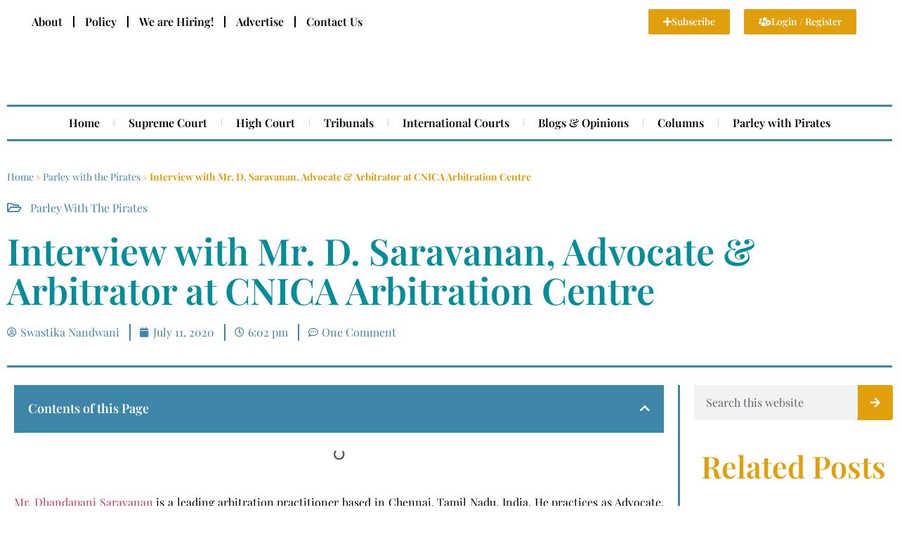

--- FILE ---
content_type: text/html; charset=UTF-8
request_url: https://libertatem.in/parley-with-the-pirates/interview-with-mr-d-saravanan-advocate-arbitrator-at-cnica-arbitration-centre/
body_size: 26931
content:
<!DOCTYPE html><html lang="en-US"><head><script data-no-optimize="1">var litespeed_docref=sessionStorage.getItem("litespeed_docref");litespeed_docref&&(Object.defineProperty(document,"referrer",{get:function(){return litespeed_docref}}),sessionStorage.removeItem("litespeed_docref"));</script> <meta charset="UTF-8" /><meta name="viewport" content="width=device-width, initial-scale=1" /><link rel="profile" href="http://gmpg.org/xfn/11" /><link rel="pingback" href="https://libertatem.in/xmlrpc.php" /> <script data-cfasync="false" data-no-defer="1" data-no-minify="1" data-no-optimize="1">var ewww_webp_supported=!1;function check_webp_feature(A,e){var w;e=void 0!==e?e:function(){},ewww_webp_supported?e(ewww_webp_supported):((w=new Image).onload=function(){ewww_webp_supported=0<w.width&&0<w.height,e&&e(ewww_webp_supported)},w.onerror=function(){e&&e(!1)},w.src="data:image/webp;base64,"+{alpha:"UklGRkoAAABXRUJQVlA4WAoAAAAQAAAAAAAAAAAAQUxQSAwAAAARBxAR/Q9ERP8DAABWUDggGAAAABQBAJ0BKgEAAQAAAP4AAA3AAP7mtQAAAA=="}[A])}check_webp_feature("alpha");</script><script data-cfasync="false" data-no-defer="1" data-no-minify="1" data-no-optimize="1">var Arrive=function(c,w){"use strict";if(c.MutationObserver&&"undefined"!=typeof HTMLElement){var r,a=0,u=(r=HTMLElement.prototype.matches||HTMLElement.prototype.webkitMatchesSelector||HTMLElement.prototype.mozMatchesSelector||HTMLElement.prototype.msMatchesSelector,{matchesSelector:function(e,t){return e instanceof HTMLElement&&r.call(e,t)},addMethod:function(e,t,r){var a=e[t];e[t]=function(){return r.length==arguments.length?r.apply(this,arguments):"function"==typeof a?a.apply(this,arguments):void 0}},callCallbacks:function(e,t){t&&t.options.onceOnly&&1==t.firedElems.length&&(e=[e[0]]);for(var r,a=0;r=e[a];a++)r&&r.callback&&r.callback.call(r.elem,r.elem);t&&t.options.onceOnly&&1==t.firedElems.length&&t.me.unbindEventWithSelectorAndCallback.call(t.target,t.selector,t.callback)},checkChildNodesRecursively:function(e,t,r,a){for(var i,n=0;i=e[n];n++)r(i,t,a)&&a.push({callback:t.callback,elem:i}),0<i.childNodes.length&&u.checkChildNodesRecursively(i.childNodes,t,r,a)},mergeArrays:function(e,t){var r,a={};for(r in e)e.hasOwnProperty(r)&&(a[r]=e[r]);for(r in t)t.hasOwnProperty(r)&&(a[r]=t[r]);return a},toElementsArray:function(e){return e=void 0!==e&&("number"!=typeof e.length||e===c)?[e]:e}}),e=(l.prototype.addEvent=function(e,t,r,a){a={target:e,selector:t,options:r,callback:a,firedElems:[]};return this._beforeAdding&&this._beforeAdding(a),this._eventsBucket.push(a),a},l.prototype.removeEvent=function(e){for(var t,r=this._eventsBucket.length-1;t=this._eventsBucket[r];r--)e(t)&&(this._beforeRemoving&&this._beforeRemoving(t),(t=this._eventsBucket.splice(r,1))&&t.length&&(t[0].callback=null))},l.prototype.beforeAdding=function(e){this._beforeAdding=e},l.prototype.beforeRemoving=function(e){this._beforeRemoving=e},l),t=function(i,n){var o=new e,l=this,s={fireOnAttributesModification:!1};return o.beforeAdding(function(t){var e=t.target;e!==c.document&&e!==c||(e=document.getElementsByTagName("html")[0]);var r=new MutationObserver(function(e){n.call(this,e,t)}),a=i(t.options);r.observe(e,a),t.observer=r,t.me=l}),o.beforeRemoving(function(e){e.observer.disconnect()}),this.bindEvent=function(e,t,r){t=u.mergeArrays(s,t);for(var a=u.toElementsArray(this),i=0;i<a.length;i++)o.addEvent(a[i],e,t,r)},this.unbindEvent=function(){var r=u.toElementsArray(this);o.removeEvent(function(e){for(var t=0;t<r.length;t++)if(this===w||e.target===r[t])return!0;return!1})},this.unbindEventWithSelectorOrCallback=function(r){var a=u.toElementsArray(this),i=r,e="function"==typeof r?function(e){for(var t=0;t<a.length;t++)if((this===w||e.target===a[t])&&e.callback===i)return!0;return!1}:function(e){for(var t=0;t<a.length;t++)if((this===w||e.target===a[t])&&e.selector===r)return!0;return!1};o.removeEvent(e)},this.unbindEventWithSelectorAndCallback=function(r,a){var i=u.toElementsArray(this);o.removeEvent(function(e){for(var t=0;t<i.length;t++)if((this===w||e.target===i[t])&&e.selector===r&&e.callback===a)return!0;return!1})},this},i=new function(){var s={fireOnAttributesModification:!1,onceOnly:!1,existing:!1};function n(e,t,r){return!(!u.matchesSelector(e,t.selector)||(e._id===w&&(e._id=a++),-1!=t.firedElems.indexOf(e._id)))&&(t.firedElems.push(e._id),!0)}var c=(i=new t(function(e){var t={attributes:!1,childList:!0,subtree:!0};return e.fireOnAttributesModification&&(t.attributes=!0),t},function(e,i){e.forEach(function(e){var t=e.addedNodes,r=e.target,a=[];null!==t&&0<t.length?u.checkChildNodesRecursively(t,i,n,a):"attributes"===e.type&&n(r,i)&&a.push({callback:i.callback,elem:r}),u.callCallbacks(a,i)})})).bindEvent;return i.bindEvent=function(e,t,r){t=void 0===r?(r=t,s):u.mergeArrays(s,t);var a=u.toElementsArray(this);if(t.existing){for(var i=[],n=0;n<a.length;n++)for(var o=a[n].querySelectorAll(e),l=0;l<o.length;l++)i.push({callback:r,elem:o[l]});if(t.onceOnly&&i.length)return r.call(i[0].elem,i[0].elem);setTimeout(u.callCallbacks,1,i)}c.call(this,e,t,r)},i},o=new function(){var a={};function i(e,t){return u.matchesSelector(e,t.selector)}var n=(o=new t(function(){return{childList:!0,subtree:!0}},function(e,r){e.forEach(function(e){var t=e.removedNodes,e=[];null!==t&&0<t.length&&u.checkChildNodesRecursively(t,r,i,e),u.callCallbacks(e,r)})})).bindEvent;return o.bindEvent=function(e,t,r){t=void 0===r?(r=t,a):u.mergeArrays(a,t),n.call(this,e,t,r)},o};d(HTMLElement.prototype),d(NodeList.prototype),d(HTMLCollection.prototype),d(HTMLDocument.prototype),d(Window.prototype);var n={};return s(i,n,"unbindAllArrive"),s(o,n,"unbindAllLeave"),n}function l(){this._eventsBucket=[],this._beforeAdding=null,this._beforeRemoving=null}function s(e,t,r){u.addMethod(t,r,e.unbindEvent),u.addMethod(t,r,e.unbindEventWithSelectorOrCallback),u.addMethod(t,r,e.unbindEventWithSelectorAndCallback)}function d(e){e.arrive=i.bindEvent,s(i,e,"unbindArrive"),e.leave=o.bindEvent,s(o,e,"unbindLeave")}}(window,void 0),ewww_webp_supported=!1;function check_webp_feature(e,t){var r;ewww_webp_supported?t(ewww_webp_supported):((r=new Image).onload=function(){ewww_webp_supported=0<r.width&&0<r.height,t(ewww_webp_supported)},r.onerror=function(){t(!1)},r.src="data:image/webp;base64,"+{alpha:"UklGRkoAAABXRUJQVlA4WAoAAAAQAAAAAAAAAAAAQUxQSAwAAAARBxAR/Q9ERP8DAABWUDggGAAAABQBAJ0BKgEAAQAAAP4AAA3AAP7mtQAAAA==",animation:"UklGRlIAAABXRUJQVlA4WAoAAAASAAAAAAAAAAAAQU5JTQYAAAD/////AABBTk1GJgAAAAAAAAAAAAAAAAAAAGQAAABWUDhMDQAAAC8AAAAQBxAREYiI/gcA"}[e])}function ewwwLoadImages(e){if(e){for(var t=document.querySelectorAll(".batch-image img, .image-wrapper a, .ngg-pro-masonry-item a, .ngg-galleria-offscreen-seo-wrapper a"),r=0,a=t.length;r<a;r++)ewwwAttr(t[r],"data-src",t[r].getAttribute("data-webp")),ewwwAttr(t[r],"data-thumbnail",t[r].getAttribute("data-webp-thumbnail"));for(var i=document.querySelectorAll("div.woocommerce-product-gallery__image"),r=0,a=i.length;r<a;r++)ewwwAttr(i[r],"data-thumb",i[r].getAttribute("data-webp-thumb"))}for(var n=document.querySelectorAll("video"),r=0,a=n.length;r<a;r++)ewwwAttr(n[r],"poster",e?n[r].getAttribute("data-poster-webp"):n[r].getAttribute("data-poster-image"));for(var o,l=document.querySelectorAll("img.ewww_webp_lazy_load"),r=0,a=l.length;r<a;r++)e&&(ewwwAttr(l[r],"data-lazy-srcset",l[r].getAttribute("data-lazy-srcset-webp")),ewwwAttr(l[r],"data-srcset",l[r].getAttribute("data-srcset-webp")),ewwwAttr(l[r],"data-lazy-src",l[r].getAttribute("data-lazy-src-webp")),ewwwAttr(l[r],"data-src",l[r].getAttribute("data-src-webp")),ewwwAttr(l[r],"data-orig-file",l[r].getAttribute("data-webp-orig-file")),ewwwAttr(l[r],"data-medium-file",l[r].getAttribute("data-webp-medium-file")),ewwwAttr(l[r],"data-large-file",l[r].getAttribute("data-webp-large-file")),null!=(o=l[r].getAttribute("srcset"))&&!1!==o&&o.includes("R0lGOD")&&ewwwAttr(l[r],"src",l[r].getAttribute("data-lazy-src-webp"))),l[r].className=l[r].className.replace(/\bewww_webp_lazy_load\b/,"");for(var s=document.querySelectorAll(".ewww_webp"),r=0,a=s.length;r<a;r++)e?(ewwwAttr(s[r],"srcset",s[r].getAttribute("data-srcset-webp")),ewwwAttr(s[r],"src",s[r].getAttribute("data-src-webp")),ewwwAttr(s[r],"data-orig-file",s[r].getAttribute("data-webp-orig-file")),ewwwAttr(s[r],"data-medium-file",s[r].getAttribute("data-webp-medium-file")),ewwwAttr(s[r],"data-large-file",s[r].getAttribute("data-webp-large-file")),ewwwAttr(s[r],"data-large_image",s[r].getAttribute("data-webp-large_image")),ewwwAttr(s[r],"data-src",s[r].getAttribute("data-webp-src"))):(ewwwAttr(s[r],"srcset",s[r].getAttribute("data-srcset-img")),ewwwAttr(s[r],"src",s[r].getAttribute("data-src-img"))),s[r].className=s[r].className.replace(/\bewww_webp\b/,"ewww_webp_loaded");window.jQuery&&jQuery.fn.isotope&&jQuery.fn.imagesLoaded&&(jQuery(".fusion-posts-container-infinite").imagesLoaded(function(){jQuery(".fusion-posts-container-infinite").hasClass("isotope")&&jQuery(".fusion-posts-container-infinite").isotope()}),jQuery(".fusion-portfolio:not(.fusion-recent-works) .fusion-portfolio-wrapper").imagesLoaded(function(){jQuery(".fusion-portfolio:not(.fusion-recent-works) .fusion-portfolio-wrapper").isotope()}))}function ewwwWebPInit(e){ewwwLoadImages(e),ewwwNggLoadGalleries(e),document.arrive(".ewww_webp",function(){ewwwLoadImages(e)}),document.arrive(".ewww_webp_lazy_load",function(){ewwwLoadImages(e)}),document.arrive("videos",function(){ewwwLoadImages(e)}),"loading"==document.readyState?document.addEventListener("DOMContentLoaded",ewwwJSONParserInit):("undefined"!=typeof galleries&&ewwwNggParseGalleries(e),ewwwWooParseVariations(e))}function ewwwAttr(e,t,r){null!=r&&!1!==r&&e.setAttribute(t,r)}function ewwwJSONParserInit(){"undefined"!=typeof galleries&&check_webp_feature("alpha",ewwwNggParseGalleries),check_webp_feature("alpha",ewwwWooParseVariations)}function ewwwWooParseVariations(e){if(e)for(var t=document.querySelectorAll("form.variations_form"),r=0,a=t.length;r<a;r++){var i=t[r].getAttribute("data-product_variations"),n=!1;try{for(var o in i=JSON.parse(i))void 0!==i[o]&&void 0!==i[o].image&&(void 0!==i[o].image.src_webp&&(i[o].image.src=i[o].image.src_webp,n=!0),void 0!==i[o].image.srcset_webp&&(i[o].image.srcset=i[o].image.srcset_webp,n=!0),void 0!==i[o].image.full_src_webp&&(i[o].image.full_src=i[o].image.full_src_webp,n=!0),void 0!==i[o].image.gallery_thumbnail_src_webp&&(i[o].image.gallery_thumbnail_src=i[o].image.gallery_thumbnail_src_webp,n=!0),void 0!==i[o].image.thumb_src_webp&&(i[o].image.thumb_src=i[o].image.thumb_src_webp,n=!0));n&&ewwwAttr(t[r],"data-product_variations",JSON.stringify(i))}catch(e){}}}function ewwwNggParseGalleries(e){if(e)for(var t in galleries){var r=galleries[t];galleries[t].images_list=ewwwNggParseImageList(r.images_list)}}function ewwwNggLoadGalleries(e){e&&document.addEventListener("ngg.galleria.themeadded",function(e,t){window.ngg_galleria._create_backup=window.ngg_galleria.create,window.ngg_galleria.create=function(e,t){var r=$(e).data("id");return galleries["gallery_"+r].images_list=ewwwNggParseImageList(galleries["gallery_"+r].images_list),window.ngg_galleria._create_backup(e,t)}})}function ewwwNggParseImageList(e){for(var t in e){var r=e[t];if(void 0!==r["image-webp"]&&(e[t].image=r["image-webp"],delete e[t]["image-webp"]),void 0!==r["thumb-webp"]&&(e[t].thumb=r["thumb-webp"],delete e[t]["thumb-webp"]),void 0!==r.full_image_webp&&(e[t].full_image=r.full_image_webp,delete e[t].full_image_webp),void 0!==r.srcsets)for(var a in r.srcsets)nggSrcset=r.srcsets[a],void 0!==r.srcsets[a+"-webp"]&&(e[t].srcsets[a]=r.srcsets[a+"-webp"],delete e[t].srcsets[a+"-webp"]);if(void 0!==r.full_srcsets)for(var i in r.full_srcsets)nggFSrcset=r.full_srcsets[i],void 0!==r.full_srcsets[i+"-webp"]&&(e[t].full_srcsets[i]=r.full_srcsets[i+"-webp"],delete e[t].full_srcsets[i+"-webp"])}return e}check_webp_feature("alpha",ewwwWebPInit);</script><meta name='robots' content='index, follow, max-image-preview:large, max-snippet:-1, max-video-preview:-1' /><title>Interview with Mr. D. Saravanan, Advocate &amp; Arbitrator at CNICA Arbitration Centre -Libertatem Magazine</title><meta name="description" content=". Mr. Dhandapani Saravanan is a leading arbitration practitioner based in Chennai, Tamil Nadu, India. He practices as Advocate, Arbitrator, Adjudicator," /><link rel="canonical" href="https://libertatem.in/parley-with-the-pirates/interview-with-mr-d-saravanan-advocate-arbitrator-at-cnica-arbitration-centre/" /><meta property="og:locale" content="en_US" /><meta property="og:type" content="article" /><meta property="og:title" content="Interview with Mr. D. Saravanan, Advocate &amp; Arbitrator at CNICA Arbitration Centre - Libertatem Magazine" /><meta property="og:description" content=". Mr. Dhandapani Saravanan is a leading arbitration practitioner based in Chennai, Tamil Nadu, India. He practices as Advocate, Arbitrator, Adjudicator," /><meta property="og:url" content="https://libertatem.in/parley-with-the-pirates/interview-with-mr-d-saravanan-advocate-arbitrator-at-cnica-arbitration-centre/" /><meta property="og:site_name" content="Libertatem Magazine" /><meta property="article:publisher" content="https://www.facebook.com/libertatemmagazine" /><meta property="article:published_time" content="2020-07-11T12:32:37+00:00" /><meta property="article:modified_time" content="2020-07-20T16:51:25+00:00" /><meta property="og:image" content="https://libertatem.in/wp-content/uploads/Libertatem-fallback-banner.png" /><meta property="og:image:width" content="2240" /><meta property="og:image:height" content="1260" /><meta property="og:image:type" content="image/png" /><meta name="author" content="Swastika Nandwani" /><meta name="twitter:card" content="summary_large_image" /><meta name="twitter:creator" content="@libertatemmag" /><meta name="twitter:site" content="@libertatemmag" /><meta name="twitter:label1" content="Written by" /><meta name="twitter:data1" content="Swastika Nandwani" /><meta name="twitter:label2" content="Est. reading time" /><meta name="twitter:data2" content="5 minutes" /> <script type="application/ld+json" class="yoast-schema-graph">{"@context":"https://schema.org","@graph":[{"@type":["Article","BlogPosting"],"@id":"https://libertatem.in/parley-with-the-pirates/interview-with-mr-d-saravanan-advocate-arbitrator-at-cnica-arbitration-centre/#article","isPartOf":{"@id":"https://libertatem.in/parley-with-the-pirates/interview-with-mr-d-saravanan-advocate-arbitrator-at-cnica-arbitration-centre/"},"author":{"name":"Swastika Nandwani","@id":"https://libertatem.in/#/schema/person/8e8f386cd876d7620242f1f703d7e205"},"headline":"Interview with Mr. D. Saravanan, Advocate &#038; Arbitrator at CNICA Arbitration Centre","datePublished":"2020-07-11T12:32:37+00:00","dateModified":"2020-07-20T16:51:25+00:00","mainEntityOfPage":{"@id":"https://libertatem.in/parley-with-the-pirates/interview-with-mr-d-saravanan-advocate-arbitrator-at-cnica-arbitration-centre/"},"wordCount":1046,"commentCount":1,"publisher":{"@id":"https://libertatem.in/#organization"},"articleSection":["Parley with the Pirates"],"inLanguage":"en-US","potentialAction":[{"@type":"CommentAction","name":"Comment","target":["https://libertatem.in/parley-with-the-pirates/interview-with-mr-d-saravanan-advocate-arbitrator-at-cnica-arbitration-centre/#respond"]}]},{"@type":"WebPage","@id":"https://libertatem.in/parley-with-the-pirates/interview-with-mr-d-saravanan-advocate-arbitrator-at-cnica-arbitration-centre/","url":"https://libertatem.in/parley-with-the-pirates/interview-with-mr-d-saravanan-advocate-arbitrator-at-cnica-arbitration-centre/","name":"Interview with Mr. D. Saravanan, Advocate & Arbitrator at CNICA Arbitration Centre -Libertatem Magazine","isPartOf":{"@id":"https://libertatem.in/#website"},"datePublished":"2020-07-11T12:32:37+00:00","dateModified":"2020-07-20T16:51:25+00:00","description":". Mr. Dhandapani Saravanan is a leading arbitration practitioner based in Chennai, Tamil Nadu, India. He practices as Advocate, Arbitrator, Adjudicator,","breadcrumb":{"@id":"https://libertatem.in/parley-with-the-pirates/interview-with-mr-d-saravanan-advocate-arbitrator-at-cnica-arbitration-centre/#breadcrumb"},"inLanguage":"en-US","potentialAction":[{"@type":"ReadAction","target":["https://libertatem.in/parley-with-the-pirates/interview-with-mr-d-saravanan-advocate-arbitrator-at-cnica-arbitration-centre/"]}]},{"@type":"BreadcrumbList","@id":"https://libertatem.in/parley-with-the-pirates/interview-with-mr-d-saravanan-advocate-arbitrator-at-cnica-arbitration-centre/#breadcrumb","itemListElement":[{"@type":"ListItem","position":1,"name":"Home","item":"https://libertatem.in/"},{"@type":"ListItem","position":2,"name":"Parley with the Pirates","item":"https://libertatem.in/category/parley-with-the-pirates/"},{"@type":"ListItem","position":3,"name":"Interview with Mr. D. Saravanan, Advocate &#038; Arbitrator at CNICA Arbitration Centre"}]},{"@type":"WebSite","@id":"https://libertatem.in/#website","url":"https://libertatem.in/","name":"Libertatem","description":"Navigating Legal Perspectives","publisher":{"@id":"https://libertatem.in/#organization"},"potentialAction":[{"@type":"SearchAction","target":{"@type":"EntryPoint","urlTemplate":"https://libertatem.in/?s={search_term_string}"},"query-input":{"@type":"PropertyValueSpecification","valueRequired":true,"valueName":"search_term_string"}}],"inLanguage":"en-US"},{"@type":"Organization","@id":"https://libertatem.in/#organization","name":"Libertatem Media Group","alternateName":"Libertatem: Navigating Legal Perspective","url":"https://libertatem.in/","logo":{"@type":"ImageObject","inLanguage":"en-US","@id":"https://libertatem.in/#/schema/logo/image/","url":"https://libertatem.in/wp-content/uploads/Transparent_Background_Dual-Color.png","contentUrl":"https://libertatem.in/wp-content/uploads/Transparent_Background_Dual-Color.png","width":1013,"height":1080,"caption":"Libertatem Media Group"},"image":{"@id":"https://libertatem.in/#/schema/logo/image/"},"sameAs":["https://www.facebook.com/libertatemmagazine","https://x.com/libertatemmag","https://www.instagram.com/libertatem.in/"],"publishingPrinciples":"https://libertatem.in/publishing-policy/","ownershipFundingInfo":"https://libertatem.in/ownership-statement/","correctionsPolicy":"https://libertatem.in/correction-policy/","ethicsPolicy":"https://libertatem.in/ethics-policy/","diversityPolicy":"https://libertatem.in/about-us/","diversityStaffingReport":"https://libertatem.in/about-us/"},{"@type":"Person","@id":"https://libertatem.in/#/schema/person/8e8f386cd876d7620242f1f703d7e205","name":"Swastika Nandwani","image":{"@type":"ImageObject","inLanguage":"en-US","@id":"https://libertatem.in/#/schema/person/image/","url":"https://libertatem.in/wp-content/litespeed/avatar/3e4a50152ea06b8b2892769b6698a858.jpg?ver=1768490485","contentUrl":"https://libertatem.in/wp-content/litespeed/avatar/3e4a50152ea06b8b2892769b6698a858.jpg?ver=1768490485","caption":"Swastika Nandwani"},"description":"I am a third-year student at NMIMS School of Law, Mumbai. My interest lies in Corporate Law and Alternate Dispute Resolution.","url":"https://libertatem.in/author/swastikanandwani/"}]}</script> <link rel="alternate" type="application/rss+xml" title="Libertatem Magazine &raquo; Feed" href="https://libertatem.in/feed/" /><link rel="alternate" type="application/rss+xml" title="Libertatem Magazine &raquo; Comments Feed" href="https://libertatem.in/comments/feed/" /><link rel="alternate" type="application/rss+xml" title="Libertatem Magazine &raquo; Interview with Mr. D. Saravanan, Advocate &#038; Arbitrator at CNICA Arbitration Centre Comments Feed" href="https://libertatem.in/parley-with-the-pirates/interview-with-mr-d-saravanan-advocate-arbitrator-at-cnica-arbitration-centre/feed/" /><link data-optimized="2" rel="stylesheet" href="https://libertatem.in/wp-content/litespeed/css/95acbb1d2f23f59a70eba209c218485e.css?ver=09b7d" /> <script type="litespeed/javascript" data-src="https://libertatem.in/wp-includes/js/jquery/jquery.min.js?ver=3.7.1" id="jquery-core-js"></script>  <script type="litespeed/javascript" data-src="https://libertatem.in/wp-content/litespeed/localres/aHR0cHM6Ly93d3cuZ29vZ2xldGFnbWFuYWdlci5jb20vZ3RhZy9qcw==?id=G-70571V683L"></script> <script type="litespeed/javascript">window.dataLayer=window.dataLayer||[];function gtag(){dataLayer.push(arguments)}
gtag('js',new Date());gtag('config','G-70571V683L')</script> <script data-ad-client="ca-pub-5285885754444068" type="litespeed/javascript" data-src="https://libertatem.in/wp-content/litespeed/localres/aHR0cHM6Ly9wYWdlYWQyLmdvb2dsZXN5bmRpY2F0aW9uLmNvbS9wYWdlYWQvanM=/adsbygoogle.js"></script> <meta name="lh-site-verification" content="671ee9fb86338a4643eb" /><meta property="fb:pages" content="809302612476855" /><noscript><img height="1" width="1" style="display:none"
src="https://www.facebook.com/tr?id=381417662926054&ev=PageView&noscript=1"
/></noscript><meta name="generator" content="Elementor 3.32.5; features: additional_custom_breakpoints; settings: css_print_method-external, google_font-enabled, font_display-auto">
<noscript><style>.lazyload[data-src]{display:none !important;}</style></noscript><link rel="icon" href="https://libertatem.in/wp-content/uploads/Libertatem-Favicon-70x70.png" sizes="32x32" /><link rel="icon" href="https://libertatem.in/wp-content/uploads/Libertatem-Favicon-300x300.png" sizes="192x192" /><link rel="apple-touch-icon" href="https://libertatem.in/wp-content/uploads/Libertatem-Favicon-300x300.png" /><meta name="msapplication-TileImage" content="https://libertatem.in/wp-content/uploads/Libertatem-Favicon-300x300.png" /></head><body class="wp-singular post-template-default single single-post postid-14559 single-format-standard wp-custom-logo wp-embed-responsive wp-theme-hello-elementor ehf-header ehf-footer ehf-template-hello-elementor ehf-stylesheet-hello-elementor hello-elementor-default elementor-default elementor-kit-48941 elementor-page-49232"> <script data-cfasync="false" data-no-defer="1" data-no-minify="1" data-no-optimize="1">if(typeof ewww_webp_supported==="undefined"){var ewww_webp_supported=!1}if(ewww_webp_supported){document.body.classList.add("webp-support")}</script> <div id="page" class="hfeed site"><header id="masthead" itemscope="itemscope" itemtype="https://schema.org/WPHeader"><p class="main-title bhf-hidden" itemprop="headline"><a href="https://libertatem.in" title="Libertatem Magazine" rel="home">Libertatem Magazine</a></p><div data-elementor-type="wp-post" data-elementor-id="48611" class="elementor elementor-48611" data-elementor-post-type="elementor-hf"><section class="elementor-section elementor-top-section elementor-element elementor-element-3844f0c elementor-section-full_width elementor-section-height-min-height elementor-hidden-mobile elementor-section-height-default elementor-section-items-middle" data-id="3844f0c" data-element_type="section"><div class="elementor-container elementor-column-gap-default"><div class="elementor-column elementor-col-50 elementor-top-column elementor-element elementor-element-113fa0a" data-id="113fa0a" data-element_type="column"><div class="elementor-widget-wrap elementor-element-populated"><div class="elementor-element elementor-element-162e33f elementor-nav-menu__align-start elementor-hidden-mobile elementor-nav-menu--dropdown-tablet elementor-nav-menu__text-align-aside elementor-nav-menu--toggle elementor-nav-menu--burger elementor-widget elementor-widget-nav-menu" data-id="162e33f" data-element_type="widget" data-settings="{&quot;layout&quot;:&quot;horizontal&quot;,&quot;submenu_icon&quot;:{&quot;value&quot;:&quot;&lt;i class=\&quot;fas fa-caret-down\&quot; aria-hidden=\&quot;true\&quot;&gt;&lt;\/i&gt;&quot;,&quot;library&quot;:&quot;fa-solid&quot;},&quot;toggle&quot;:&quot;burger&quot;}" data-widget_type="nav-menu.default"><div class="elementor-widget-container"><nav aria-label="Menu" class="elementor-nav-menu--main elementor-nav-menu__container elementor-nav-menu--layout-horizontal e--pointer-underline e--animation-fade"><ul id="menu-1-162e33f" class="elementor-nav-menu"><li class="menu-item menu-item-type-post_type menu-item-object-page menu-item-has-children menu-item-48968"><a href="https://libertatem.in/about-us/" class="elementor-item">About</a><ul class="sub-menu elementor-nav-menu--dropdown"><li class="menu-item menu-item-type-post_type menu-item-object-page menu-item-48972"><a href="https://libertatem.in/ownership-statement/" class="elementor-sub-item">Ownership Statement</a></li><li class="menu-item menu-item-type-post_type menu-item-object-page menu-item-48969"><a href="https://libertatem.in/about-us/annual-reports/" class="elementor-sub-item">Annual Reports</a></li></ul></li><li class="menu-item menu-item-type- menu-item-object- menu-item-14475"><a class="elementor-item">Policy</a></li><li class="menu-item menu-item-type- menu-item-object- menu-item-19539"><a class="elementor-item">We are Hiring!</a></li><li class="menu-item menu-item-type-post_type menu-item-object-page menu-item-48970"><a href="https://libertatem.in/advertise/" class="elementor-item">Advertise</a></li><li class="menu-item menu-item-type-post_type menu-item-object-page menu-item-48971"><a href="https://libertatem.in/contact-us/" class="elementor-item">Contact Us</a></li></ul></nav><div class="elementor-menu-toggle" role="button" tabindex="0" aria-label="Menu Toggle" aria-expanded="false">
<i aria-hidden="true" role="presentation" class="elementor-menu-toggle__icon--open eicon-menu-bar"></i><i aria-hidden="true" role="presentation" class="elementor-menu-toggle__icon--close eicon-close"></i></div><nav class="elementor-nav-menu--dropdown elementor-nav-menu__container" aria-hidden="true"><ul id="menu-2-162e33f" class="elementor-nav-menu"><li class="menu-item menu-item-type-post_type menu-item-object-page menu-item-has-children menu-item-48968"><a href="https://libertatem.in/about-us/" class="elementor-item" tabindex="-1">About</a><ul class="sub-menu elementor-nav-menu--dropdown"><li class="menu-item menu-item-type-post_type menu-item-object-page menu-item-48972"><a href="https://libertatem.in/ownership-statement/" class="elementor-sub-item" tabindex="-1">Ownership Statement</a></li><li class="menu-item menu-item-type-post_type menu-item-object-page menu-item-48969"><a href="https://libertatem.in/about-us/annual-reports/" class="elementor-sub-item" tabindex="-1">Annual Reports</a></li></ul></li><li class="menu-item menu-item-type- menu-item-object- menu-item-14475"><a class="elementor-item" tabindex="-1">Policy</a></li><li class="menu-item menu-item-type- menu-item-object- menu-item-19539"><a class="elementor-item" tabindex="-1">We are Hiring!</a></li><li class="menu-item menu-item-type-post_type menu-item-object-page menu-item-48970"><a href="https://libertatem.in/advertise/" class="elementor-item" tabindex="-1">Advertise</a></li><li class="menu-item menu-item-type-post_type menu-item-object-page menu-item-48971"><a href="https://libertatem.in/contact-us/" class="elementor-item" tabindex="-1">Contact Us</a></li></ul></nav></div></div></div></div><div class="elementor-column elementor-col-50 elementor-top-column elementor-element elementor-element-28bf974" data-id="28bf974" data-element_type="column"><div class="elementor-widget-wrap elementor-element-populated"><section class="elementor-section elementor-inner-section elementor-element elementor-element-13e495e elementor-hidden-mobile elementor-section-boxed elementor-section-height-default elementor-section-height-default" data-id="13e495e" data-element_type="section"><div class="elementor-container elementor-column-gap-default"><div class="elementor-column elementor-col-50 elementor-inner-column elementor-element elementor-element-4e2652f" data-id="4e2652f" data-element_type="column"><div class="elementor-widget-wrap elementor-element-populated"><div class="elementor-element elementor-element-b74ec5d elementor-align-right elementor-widget elementor-widget-button" data-id="b74ec5d" data-element_type="widget" data-widget_type="button.default"><div class="elementor-widget-container"><div class="elementor-button-wrapper">
<a class="elementor-button elementor-button-link elementor-size-xs" href="#">
<span class="elementor-button-content-wrapper">
<span class="elementor-button-icon">
<i aria-hidden="true" class="fas fa-plus"></i>			</span>
<span class="elementor-button-text">Subscribe</span>
</span>
</a></div></div></div></div></div><div class="elementor-column elementor-col-50 elementor-inner-column elementor-element elementor-element-59dbeb3" data-id="59dbeb3" data-element_type="column"><div class="elementor-widget-wrap elementor-element-populated"><div class="elementor-element elementor-element-31d0ea5 elementor-align-left elementor-widget elementor-widget-button" data-id="31d0ea5" data-element_type="widget" data-widget_type="button.default"><div class="elementor-widget-container"><div class="elementor-button-wrapper">
<a class="elementor-button elementor-button-link elementor-size-xs" href="#">
<span class="elementor-button-content-wrapper">
<span class="elementor-button-icon">
<i aria-hidden="true" class="fas fa-users-cog"></i>			</span>
<span class="elementor-button-text">Login / Register</span>
</span>
</a></div></div></div></div></div></div></section></div></div></div></section><section class="elementor-section elementor-top-section elementor-element elementor-element-097a321 elementor-section-full_width elementor-section-height-default elementor-section-height-default" data-id="097a321" data-element_type="section"><div class="elementor-container elementor-column-gap-default"><div class="elementor-column elementor-col-100 elementor-top-column elementor-element elementor-element-9096be3" data-id="9096be3" data-element_type="column"><div class="elementor-widget-wrap elementor-element-populated"><section class="elementor-section elementor-inner-section elementor-element elementor-element-67e6f01 elementor-section-boxed elementor-section-height-default elementor-section-height-default" data-id="67e6f01" data-element_type="section"><div class="elementor-container elementor-column-gap-default"><div class="elementor-column elementor-col-33 elementor-inner-column elementor-element elementor-element-fbea809 elementor-hidden-mobile" data-id="fbea809" data-element_type="column"><div class="elementor-widget-wrap"></div></div><div class="elementor-column elementor-col-33 elementor-inner-column elementor-element elementor-element-b621bb4" data-id="b621bb4" data-element_type="column"><div class="elementor-widget-wrap elementor-element-populated"><div class="elementor-element elementor-element-eb63716 elementor-widget elementor-widget-image" data-id="eb63716" data-element_type="widget" data-widget_type="image.default"><div class="elementor-widget-container">
<a href="https://libertatem.in">
<img fetchpriority="high" width="600" height="200" src="[data-uri]" class="attachment-large size-large wp-image-48928 lazyload ewww_webp_lazy_load" alt="Libertatem: Navigating Legal Perspectives"   data-src="https://libertatem.in/wp-content/uploads/Libertatem-Logo-Flat-White-BG.png.webp" decoding="async" data-srcset="https://libertatem.in/wp-content/uploads/Libertatem-Logo-Flat-White-BG.png.webp 600w, https://libertatem.in/wp-content/uploads/Libertatem-Logo-Flat-White-BG-300x100.png.webp 300w" data-sizes="auto" data-eio-rwidth="600" data-eio-rheight="200" data-src-webp="https://libertatem.in/wp-content/uploads/Libertatem-Logo-Flat-White-BG.png.webp" /><noscript><img fetchpriority="high" width="600" height="200" src="https://libertatem.in/wp-content/uploads/Libertatem-Logo-Flat-White-BG.png.webp" class="attachment-large size-large wp-image-48928" alt="Libertatem: Navigating Legal Perspectives" srcset="https://libertatem.in/wp-content/uploads/Libertatem-Logo-Flat-White-BG.png.webp 600w, https://libertatem.in/wp-content/uploads/Libertatem-Logo-Flat-White-BG-300x100.png.webp 300w" sizes="(max-width: 600px) 100vw, 600px" data-eio="l" /></noscript>								</a></div></div></div></div><div class="elementor-column elementor-col-33 elementor-inner-column elementor-element elementor-element-e94147a elementor-hidden-mobile" data-id="e94147a" data-element_type="column"><div class="elementor-widget-wrap"></div></div></div></section></div></div></div></section><section class="elementor-section elementor-top-section elementor-element elementor-element-fde7765 elementor-section-full_width elementor-section-height-default elementor-section-height-default" data-id="fde7765" data-element_type="section"><div class="elementor-container elementor-column-gap-default"><div class="elementor-column elementor-col-100 elementor-top-column elementor-element elementor-element-2f5c830" data-id="2f5c830" data-element_type="column"><div class="elementor-widget-wrap elementor-element-populated"><div class="elementor-element elementor-element-10d5cdb elementor-nav-menu__align-center elementor-nav-menu--dropdown-tablet elementor-nav-menu__text-align-aside elementor-nav-menu--toggle elementor-nav-menu--burger elementor-widget elementor-widget-nav-menu" data-id="10d5cdb" data-element_type="widget" data-settings="{&quot;layout&quot;:&quot;horizontal&quot;,&quot;submenu_icon&quot;:{&quot;value&quot;:&quot;&lt;i class=\&quot;fas fa-caret-down\&quot; aria-hidden=\&quot;true\&quot;&gt;&lt;\/i&gt;&quot;,&quot;library&quot;:&quot;fa-solid&quot;},&quot;toggle&quot;:&quot;burger&quot;}" data-widget_type="nav-menu.default"><div class="elementor-widget-container"><nav aria-label="Menu" class="elementor-nav-menu--main elementor-nav-menu__container elementor-nav-menu--layout-horizontal e--pointer-background e--animation-sweep-right"><ul id="menu-1-10d5cdb" class="elementor-nav-menu"><li class="homeicon menu-item menu-item-type-post_type menu-item-object-page menu-item-home menu-item-49418"><a href="https://libertatem.in/" class="elementor-item">Home</a></li><li class="menu-item menu-item-type-taxonomy menu-item-object-category menu-item-49021"><a href="https://libertatem.in/category/law/supreme-court/" class="elementor-item">Supreme Court</a></li><li class="menu-item menu-item-type-taxonomy menu-item-object-category menu-item-49020"><a href="https://libertatem.in/category/law/high-court/" class="elementor-item">High Court</a></li><li class="menu-item menu-item-type-taxonomy menu-item-object-category menu-item-49027"><a href="https://libertatem.in/category/law/tribunals/" class="elementor-item">Tribunals</a></li><li class="menu-item menu-item-type-taxonomy menu-item-object-category menu-item-has-children menu-item-49026"><a href="https://libertatem.in/category/law/international/" class="elementor-item">International Courts</a><ul class="sub-menu elementor-nav-menu--dropdown"><li class="menu-item menu-item-type-taxonomy menu-item-object-category menu-item-49028"><a href="https://libertatem.in/category/law/international/us-supreme-court/" class="elementor-sub-item">US Supreme Court</a></li></ul></li><li class="menu-item menu-item-type-taxonomy menu-item-object-category menu-item-49022"><a href="https://libertatem.in/category/blog/" class="elementor-item">Blogs &#038; Opinions</a></li><li class="menu-item menu-item-type-taxonomy menu-item-object-category menu-item-49023"><a href="https://libertatem.in/category/columns/" class="elementor-item">Columns</a></li><li class="menu-item menu-item-type-taxonomy menu-item-object-category current-post-ancestor current-menu-parent current-post-parent menu-item-49025"><a href="https://libertatem.in/category/parley-with-the-pirates/" class="elementor-item">Parley with Pirates</a></li></ul></nav><div class="elementor-menu-toggle" role="button" tabindex="0" aria-label="Menu Toggle" aria-expanded="false">
<i aria-hidden="true" role="presentation" class="elementor-menu-toggle__icon--open eicon-menu-bar"></i><i aria-hidden="true" role="presentation" class="elementor-menu-toggle__icon--close eicon-close"></i></div><nav class="elementor-nav-menu--dropdown elementor-nav-menu__container" aria-hidden="true"><ul id="menu-2-10d5cdb" class="elementor-nav-menu"><li class="homeicon menu-item menu-item-type-post_type menu-item-object-page menu-item-home menu-item-49418"><a href="https://libertatem.in/" class="elementor-item" tabindex="-1">Home</a></li><li class="menu-item menu-item-type-taxonomy menu-item-object-category menu-item-49021"><a href="https://libertatem.in/category/law/supreme-court/" class="elementor-item" tabindex="-1">Supreme Court</a></li><li class="menu-item menu-item-type-taxonomy menu-item-object-category menu-item-49020"><a href="https://libertatem.in/category/law/high-court/" class="elementor-item" tabindex="-1">High Court</a></li><li class="menu-item menu-item-type-taxonomy menu-item-object-category menu-item-49027"><a href="https://libertatem.in/category/law/tribunals/" class="elementor-item" tabindex="-1">Tribunals</a></li><li class="menu-item menu-item-type-taxonomy menu-item-object-category menu-item-has-children menu-item-49026"><a href="https://libertatem.in/category/law/international/" class="elementor-item" tabindex="-1">International Courts</a><ul class="sub-menu elementor-nav-menu--dropdown"><li class="menu-item menu-item-type-taxonomy menu-item-object-category menu-item-49028"><a href="https://libertatem.in/category/law/international/us-supreme-court/" class="elementor-sub-item" tabindex="-1">US Supreme Court</a></li></ul></li><li class="menu-item menu-item-type-taxonomy menu-item-object-category menu-item-49022"><a href="https://libertatem.in/category/blog/" class="elementor-item" tabindex="-1">Blogs &#038; Opinions</a></li><li class="menu-item menu-item-type-taxonomy menu-item-object-category menu-item-49023"><a href="https://libertatem.in/category/columns/" class="elementor-item" tabindex="-1">Columns</a></li><li class="menu-item menu-item-type-taxonomy menu-item-object-category current-post-ancestor current-menu-parent current-post-parent menu-item-49025"><a href="https://libertatem.in/category/parley-with-the-pirates/" class="elementor-item" tabindex="-1">Parley with Pirates</a></li></ul></nav></div></div><div class="elementor-element elementor-element-01f353c elementor-hidden-desktop elementor-hidden-tablet elementor-hidden-mobile elementor-widget-divider--view-line elementor-widget elementor-widget-divider" data-id="01f353c" data-element_type="widget" data-widget_type="divider.default"><div class="elementor-widget-container"><div class="elementor-divider">
<span class="elementor-divider-separator">
</span></div></div></div></div></div></div></section></div></header><div data-elementor-type="single-post" data-elementor-id="49232" class="elementor elementor-49232 elementor-location-single post-14559 post type-post status-publish format-standard hentry category-parley-with-the-pirates" data-elementor-post-type="elementor_library"><section class="elementor-section elementor-top-section elementor-element elementor-element-29310f2 elementor-section-boxed elementor-section-height-default elementor-section-height-default" data-id="29310f2" data-element_type="section"><div class="elementor-container elementor-column-gap-default"><div class="elementor-column elementor-col-100 elementor-top-column elementor-element elementor-element-b4e8339" data-id="b4e8339" data-element_type="column"><div class="elementor-widget-wrap elementor-element-populated"><div class="elementor-element elementor-element-3769f9c elementor-align-left elementor-widget elementor-widget-breadcrumbs" data-id="3769f9c" data-element_type="widget" data-widget_type="breadcrumbs.default"><div class="elementor-widget-container"><p id="breadcrumbs"><span><span><a href="https://libertatem.in/">Home</a></span> » <span><a href="https://libertatem.in/category/parley-with-the-pirates/">Parley with the Pirates</a></span> » <span class="breadcrumb_last" aria-current="page"><strong>Interview with Mr. D. Saravanan, Advocate &#038; Arbitrator at CNICA Arbitration Centre</strong></span></span></p></div></div><div class="elementor-element elementor-element-0f23b3f elementor-align-left elementor-widget elementor-widget-post-info" data-id="0f23b3f" data-element_type="widget" data-widget_type="post-info.default"><div class="elementor-widget-container"><ul class="elementor-icon-list-items elementor-post-info"><li class="elementor-icon-list-item elementor-repeater-item-b29a623" itemprop="about">
<span class="elementor-icon-list-icon">
<i aria-hidden="true" class="far fa-folder-open"></i>							</span>
<span class="elementor-icon-list-text elementor-post-info__item elementor-post-info__item--type-terms">
<span class="elementor-post-info__terms-list">
<a href="https://libertatem.in/category/parley-with-the-pirates/" class="elementor-post-info__terms-list-item">Parley with the Pirates</a>				</span>
</span></li></ul></div></div><div class="elementor-element elementor-element-963c8d0 elementor-widget elementor-widget-theme-post-title elementor-page-title elementor-widget-heading" data-id="963c8d0" data-element_type="widget" data-widget_type="theme-post-title.default"><div class="elementor-widget-container"><h1 class="elementor-heading-title elementor-size-default">Interview with Mr. D. Saravanan, Advocate &#038; Arbitrator at CNICA Arbitration Centre</h1></div></div></div></div></div></section><section class="elementor-section elementor-top-section elementor-element elementor-element-0325bcf elementor-section-boxed elementor-section-height-default elementor-section-height-default" data-id="0325bcf" data-element_type="section"><div class="elementor-container elementor-column-gap-default"><div class="elementor-column elementor-col-100 elementor-top-column elementor-element elementor-element-7632374" data-id="7632374" data-element_type="column"><div class="elementor-widget-wrap elementor-element-populated"><div class="elementor-element elementor-element-d9e6639 elementor-align-left elementor-widget elementor-widget-post-info" data-id="d9e6639" data-element_type="widget" data-widget_type="post-info.default"><div class="elementor-widget-container"><ul class="elementor-inline-items elementor-icon-list-items elementor-post-info"><li class="elementor-icon-list-item elementor-repeater-item-417b94f elementor-inline-item" itemprop="author">
<a href="https://libertatem.in/author/swastikanandwani/">
<span class="elementor-icon-list-icon">
<i aria-hidden="true" class="far fa-user-circle"></i>							</span>
<span class="elementor-icon-list-text elementor-post-info__item elementor-post-info__item--type-author">
Swastika Nandwani					</span>
</a></li><li class="elementor-icon-list-item elementor-repeater-item-1b8d42e elementor-inline-item" itemprop="datePublished">
<a href="https://libertatem.in/2020/07/11/">
<span class="elementor-icon-list-icon">
<i aria-hidden="true" class="fas fa-calendar"></i>							</span>
<span class="elementor-icon-list-text elementor-post-info__item elementor-post-info__item--type-date">
<time>July 11, 2020</time>					</span>
</a></li><li class="elementor-icon-list-item elementor-repeater-item-58be686 elementor-inline-item">
<span class="elementor-icon-list-icon">
<i aria-hidden="true" class="far fa-clock"></i>							</span>
<span class="elementor-icon-list-text elementor-post-info__item elementor-post-info__item--type-time">
<time>6:02 pm</time>					</span></li><li class="elementor-icon-list-item elementor-repeater-item-cae6ca2 elementor-inline-item" itemprop="commentCount">
<a href="https://libertatem.in/parley-with-the-pirates/interview-with-mr-d-saravanan-advocate-arbitrator-at-cnica-arbitration-centre/#comments">
<span class="elementor-icon-list-icon">
<i aria-hidden="true" class="far fa-comment-dots"></i>							</span>
<span class="elementor-icon-list-text elementor-post-info__item elementor-post-info__item--type-comments">
One Comment					</span>
</a></li></ul></div></div><div class="elementor-element elementor-element-7b1c785 elementor-widget-divider--view-line elementor-widget elementor-widget-divider" data-id="7b1c785" data-element_type="widget" data-widget_type="divider.default"><div class="elementor-widget-container"><div class="elementor-divider">
<span class="elementor-divider-separator">
</span></div></div></div></div></div></div></section><section class="elementor-section elementor-top-section elementor-element elementor-element-817b6c8 elementor-section-boxed elementor-section-height-default elementor-section-height-default" data-id="817b6c8" data-element_type="section"><div class="elementor-container elementor-column-gap-default"><div class="elementor-column elementor-col-66 elementor-top-column elementor-element elementor-element-132e25d" data-id="132e25d" data-element_type="column"><div class="elementor-widget-wrap elementor-element-populated"><div class="elementor-element elementor-element-d358514 elementor-toc--minimized-on-tablet elementor-widget elementor-widget-table-of-contents" data-id="d358514" data-element_type="widget" data-settings="{&quot;exclude_headings_by_selector&quot;:&quot;.newsletter, .aboutauthor&quot;,&quot;headings_by_tags&quot;:[&quot;h2&quot;,&quot;h3&quot;,&quot;h4&quot;,&quot;h5&quot;,&quot;h6&quot;],&quot;marker_view&quot;:&quot;numbers&quot;,&quot;no_headings_message&quot;:&quot;No headings were found on this page.&quot;,&quot;minimize_box&quot;:&quot;yes&quot;,&quot;minimized_on&quot;:&quot;tablet&quot;,&quot;hierarchical_view&quot;:&quot;yes&quot;,&quot;min_height&quot;:{&quot;unit&quot;:&quot;px&quot;,&quot;size&quot;:&quot;&quot;,&quot;sizes&quot;:[]},&quot;min_height_tablet&quot;:{&quot;unit&quot;:&quot;px&quot;,&quot;size&quot;:&quot;&quot;,&quot;sizes&quot;:[]},&quot;min_height_mobile&quot;:{&quot;unit&quot;:&quot;px&quot;,&quot;size&quot;:&quot;&quot;,&quot;sizes&quot;:[]}}" data-widget_type="table-of-contents.default"><div class="elementor-widget-container"><div class="elementor-toc__header"><div class="elementor-toc__header-title">
Contents of this Page</div><div class="elementor-toc__toggle-button elementor-toc__toggle-button--expand" role="button" tabindex="0" aria-controls="elementor-toc__d358514" aria-expanded="true" aria-label="Open table of contents"><i aria-hidden="true" class="fas fa-chevron-down"></i></div><div class="elementor-toc__toggle-button elementor-toc__toggle-button--collapse" role="button" tabindex="0" aria-controls="elementor-toc__d358514" aria-expanded="true" aria-label="Close table of contents"><i aria-hidden="true" class="fas fa-chevron-up"></i></div></div><div id="elementor-toc__d358514" class="elementor-toc__body"><div class="elementor-toc__spinner-container">
<i class="elementor-toc__spinner eicon-animation-spin eicon-loading" aria-hidden="true"></i></div></div></div></div><div class="elementor-element elementor-element-d819170 elementor-widget elementor-widget-theme-post-content" data-id="d819170" data-element_type="widget" data-widget_type="theme-post-content.default"><div class="elementor-widget-container"><p><a href="https://cnica.org/saravanan/">Mr. Dhandapani Saravanan</a> is a leading arbitration practitioner based in Chennai, Tamil Nadu, India. He practices as Advocate, Arbitrator, Adjudicator, Conciliator, Examiner, Mediator, Neutral, and Negotiator. He has extensive experience in domestic and international commercial arbitration both as arbitrator and advocate. He served as sole arbitrator and tribunal chair in ad-hoc and institutional arbitration. He has handled more than 100,000 domestic arbitrations and more than a hundred domain names.</p><p>Swastika Nandwani from <a href="https://libertatem.in">Libertatem Magazine</a> interacted with Mr. Saravanan about his early days to his current practice. Here is the excerpt from the conversation.</p><p><strong>Swastika: </strong>You have been a lawyer for over 28 years. What motivated you to choose law as a career?</p><p><strong>Mr. Saravanan:</strong> I hail from a village called Ananthapuram, Villupuram District, Tamil Nadu. When I was studying 9<sup>th</sup> Standard in a Government High Secondary School, there was a vexatious partition dispute involving my family and my father was going around the lawyer’s office, courts regularly. The sufferings of my father and my family made me conceive a goal to pursue law.</p><p><strong>Swastika: </strong>Your practice areas include Intellectual Property Law and International Commercial Arbitration. What do you give a higher preference to, Litigation or Arbitration?</p><p><strong>Mr. Saravanan:</strong> As far as the disputes that are amenable to arbitration, I strongly prefer arbitration.</p><p><strong>Swastika: </strong>On account of the COVID- 19 situations, the Supreme Court of India passed an order saying that the period of limitation in all proceedings before any Court or any Tribunal (whether under the general law or Special Laws) shall stand extended w.e.f. March 15, 2020, till further orders, are passed. However, when it comes to Arbitration, the time period fixed for passing the arbitral award is twelve months from the date of reference to the arbitral tribunal and is extendable by another six months with the consent of the parties. Do you feel that this extension in the period of limitation would lead to Arbitration being afflicted with the same problems as those of Litigation, for example, high costs, delayed awards, etc? If so, what are your suggestions for dealing with these problems?</p><p><strong>Mr. Saravanan:</strong> Unless any moratorium kind of government directions are involved and subject to parties and arbitrators’ consent, many arbitrations are taking place through video conferences throughout the world. But the only solution to curtail the delay is encouraging Online Dispute Resolution or Digital Arbitration.</p><p><strong>Swastika: </strong>You are a panelist at the Canadian International Internet Dispute Resolution Centre (CIIDRC). Do you feel that the arbitration laws in Canada are more concrete and well implemented as compared to India?</p><p><strong>Mr. Saravanan:</strong> As far as CIIDRC is concerned it is focusing to resolve the domain name disputes based on Uniform Dispute Resolution Procedure (UDRP). As far as UDRP is concerned all the Dispute Resolution Centre throughout the world are very prompt in resolving the disputes in the time-bound manner as prescribed under UDRP. In India, the .IN Registry under the National Internet Exchange of India is also promptly resolving the disputes within the maximum time of 60 days.</p><p><strong>Swastika: </strong>In India, Arbitration is still considered to be a relatively new field. However, in other countries like the USA, it has been prevalent for a very long time. What are your opinions on the fact that Arbitration has not been that successful in India as compared to the USA? What do you think can be done to make Arbitration as popular as Litigation?</p><p><strong>Mr. Saravanan:</strong> In my personal perspective, as far as commercial and contractual disputes are concerned, the arbitration is becoming very popular in India. Union Government is taking fruitful efforts. Arbitration Council of India has been brought in Arbitration and Conciliation Act, 1996 which will affiliate arbitration and mediation centers in India including accreditation of arbitrators and ADR professionals which steps would definitely bring more credentials to the ADR practice. We are going to witness in India that there would be many educational institutions with diplomas, degrees, masters for arbitration, and ADR courses in the coming years. Every law colleges in India should have arbitration and mediation centers both physical and virtual and should propagate and encourage the disputants nearby to avail such ADR methods. Arbitration is mostly used by corporates in India. We shall make an endeavor to bring the practice and benefits to the common public at the rural level.</p><p><strong>Swastika: </strong>You are one of the founder trustees and Chairman of Council for National and International Commercial Arbitration. What motivated you to think out of the box and start an arbitration center during a time when most of the people were not aware of the concept of Arbitration?</p><p><strong>Mr. Saravanan:</strong> Well. I was an associate to a senior lawyer in Chennai, Mr.K.T. Palpandian. I was assisting him in arbitration matters relating to a PSU. The less procedural aspects, no waiting time, convenience, comforts, focus only upon the merits of the disputes that were attracted me towards arbitration practice. In 2001, there was no institutionalized arbitration in India except ICA and ICADR. The Internet had come to usage. I was searching for the arbitration practice worldwide and realized that institutional arbitration was very popular in Europe and the US. Sensing the importance of institutional arbitration, we formed the Council for National and International Commercial Arbitration (CNICA) and CNICA Mediation Centre under the aegis of Trust for Alternative Disputes Resolution. I would say that CNICA is the first arbitration center that was set up in Tamil Nadu.</p><p><strong>Swastika: </strong>These days a lot of students are gaining awareness about Alternate Dispute Resolution and want to choose the same as their career path. What is your piece of advice to these students? Also, do you think that the field of Arbitration has a good scope in India?</p><p><strong>Mr. Saravanan:</strong> Yes. No doubt, the arbitration, and ADR practice are going to play a vital role in settlement of the disputes including transnational commercial disputes and there is a very good scope of resolving the same through online. Hence, the students who are interested in arbitration and ADR may have their internship with arbitration and mediation centers, arbitration, and ADR practitioners, participate in moot arbitrations, pursue higher degrees with a specialization of arbitration, and other ADR. The students shall also focus and equip themselves with the technologies.</p><hr /><div class="cognito"><br /></div></div></div><div class="elementor-element elementor-element-3cdc154 aboutauthor elementor-headline--style-highlight elementor-widget elementor-widget-animated-headline" data-id="3cdc154" data-element_type="widget" data-settings="{&quot;highlighted_text&quot;:&quot;About the Author&quot;,&quot;marker&quot;:&quot;curly&quot;,&quot;headline_style&quot;:&quot;highlight&quot;,&quot;loop&quot;:&quot;yes&quot;,&quot;highlight_animation_duration&quot;:1200,&quot;highlight_iteration_delay&quot;:8000}" data-widget_type="animated-headline.default"><div class="elementor-widget-container"><h4 class="elementor-headline">
<span class="elementor-headline-dynamic-wrapper elementor-headline-text-wrapper">
<span class="elementor-headline-dynamic-text elementor-headline-text-active">About the Author</span>
</span></h4></div></div><div class="elementor-element elementor-element-6ef58bf elementor-author-box--link-yes elementor-author-box--layout-image-left elementor-author-box--align-left elementor-author-box--image-valign-top elementor-author-box--avatar-yes elementor-author-box--name-yes elementor-author-box--biography-yes elementor-widget elementor-widget-author-box" data-id="6ef58bf" data-element_type="widget" data-widget_type="author-box.default"><div class="elementor-widget-container"><div class="elementor-author-box">
<a href="https://libertatem.in/author/swastikanandwani/" class="elementor-author-box__avatar">
<img src="[data-uri]" alt="Picture of Swastika Nandwani" loading="lazy" data-src="https://libertatem.in/wp-content/litespeed/avatar/bbcfaf7fcad028c5a79d012a08eae1bb.jpg?ver=1768490486" decoding="async" class="lazyload" width="300" height="300" data-eio-rwidth="300" data-eio-rheight="300"><noscript><img src="https://libertatem.in/wp-content/litespeed/avatar/bbcfaf7fcad028c5a79d012a08eae1bb.jpg?ver=1768490486" alt="Picture of Swastika Nandwani" loading="lazy" data-eio="l"></noscript>
</a><div class="elementor-author-box__text">
<a href="https://libertatem.in/author/swastikanandwani/">
<span class="elementor-author-box__name">
Swastika Nandwani						</span>
</a><div class="elementor-author-box__bio">
I am a third-year student at NMIMS School of Law, Mumbai. My interest lies in Corporate Law and Alternate Dispute Resolution.</div>
<a class="elementor-author-box__button elementor-button elementor-size-xs" href="https://libertatem.in/author/swastikanandwani/">
Browse Author's Posts					</a></div></div></div></div><div class="elementor-element elementor-element-ddeab03 newsletter elementor-widget elementor-widget-shortcode" data-id="ddeab03" data-element_type="widget" data-widget_type="shortcode.default"><div class="elementor-widget-container"><div class="elementor-shortcode"><div class="mb4wp-form-wrapper"><div class="mb4wp-form-custom-class-container  " ><h3 >
Stay Informed, Stay Empowered</h3><p>Join our community of legal enthusiasts and stay ahead of the curve. Subscribe to receive the latest updates on Court Orders and Judgments, insightful Opinions from legal experts, and thought-provoking legal blogs that simplify complex topics. Don&#039;t miss out on your opportunity to expand your legal knowledge and engage with the legal world. Sign up for exclusive updates and empower your legal journey.</p><div class="mb4wp-form-custom-class-container newsletter"><form id="mb4wp-s-form_49239" class="mb4wp-s-form" method="post"><div class="mb4wp-form-group" >
<label for="mb4wp_sform_email_49239" class="mb4wp-label"
>Email Address*</label><input
type="email"
id="mb4wp_sform_email_49239"
class="mb4wp-form-control" name="mb4wp_sform_49239[email]" required    ></div><div class="mb4wp-form-group" >
<label for="mb4wp_sform_first_name_49239" class="mb4wp-label"
>First Name*</label><input
type="text"
id="mb4wp_sform_first_name_49239"
class="mb4wp-form-control" name="mb4wp_sform_49239[first_name]" required    ></div><div class="mb4wp-consent-checkbox" >
<input type="checkbox" id="mb4wp_public_consent_checkbox"><label
for="mb4wp_public_consent_checkbox"><p>I consent to receive your newsletter from <em>Libertatem</em>.</p></label></div><div class="mb4wp-form-group">
<button data-theme=default				type="submit" id="mb4wp_subscribe"
class="mb4wp-subscribe"         disabled>Subscribe</button><input
type="hidden" class="mb4wp-form-post-id" name="mb4wp_form_post_id" value="49239"></div></form><div id="mb4wp-form-messages"></div></div></div></div></div></div></div></div></div><div class="elementor-column elementor-col-33 elementor-top-column elementor-element elementor-element-28c8b53 sidebar" data-id="28c8b53" data-element_type="column"><div class="elementor-widget-wrap elementor-element-populated"><div class="elementor-element elementor-element-29494d7 elementor-search-form--icon-arrow elementor-search-form--skin-classic elementor-search-form--button-type-icon elementor-widget elementor-widget-search-form" data-id="29494d7" data-element_type="widget" data-settings="{&quot;skin&quot;:&quot;classic&quot;}" data-widget_type="search-form.default"><div class="elementor-widget-container">
<search role="search"><form class="elementor-search-form" action="https://libertatem.in" method="get"><div class="elementor-search-form__container">
<label class="elementor-screen-only" for="elementor-search-form-29494d7">Search</label>
<input id="elementor-search-form-29494d7" placeholder="Search this website" class="elementor-search-form__input" type="search" name="s" value="">
<button class="elementor-search-form__submit" type="submit" aria-label="Search">
<i aria-hidden="true" class="fas fa-arrow-right"></i>													</button></div></form>
</search></div></div><div class="elementor-element elementor-element-806dd95 elementor-headline--style-highlight elementor-widget elementor-widget-animated-headline" data-id="806dd95" data-element_type="widget" data-settings="{&quot;highlighted_text&quot;:&quot;Related&quot;,&quot;headline_style&quot;:&quot;highlight&quot;,&quot;marker&quot;:&quot;circle&quot;,&quot;loop&quot;:&quot;yes&quot;,&quot;highlight_animation_duration&quot;:1200,&quot;highlight_iteration_delay&quot;:8000}" data-widget_type="animated-headline.default"><div class="elementor-widget-container"><div class="elementor-headline">
<span class="elementor-headline-dynamic-wrapper elementor-headline-text-wrapper">
<span class="elementor-headline-dynamic-text elementor-headline-text-active">Related</span>
</span>
<span class="elementor-headline-plain-text elementor-headline-text-wrapper">Posts</span></div></div></div><div class="elementor-element elementor-element-11c4b20 elementor-widget elementor-widget-upk-buzz-list" data-id="11c4b20" data-element_type="widget" data-widget_type="upk-buzz-list.default"><div class="elementor-widget-container"><div class="upk-buzz-list"><div class="upk-item upk-flex upk-flex-middle"><div class="upk-img-wrap">
<img class="upk-img lazyload" src="[data-uri]" alt="Interview with Mr. D. Saravanan, Advocate &#038; Arbitrator at CNICA Arbitration Centre" data-src="https://libertatem.in/wp-content/plugins/elementor/assets/images/placeholder.png" decoding="async" width="1200" height="800" data-eio-rwidth="1200" data-eio-rheight="800"><noscript><img class="upk-img" src="https://libertatem.in/wp-content/plugins/elementor/assets/images/placeholder.png" alt="Interview with Mr. D. Saravanan, Advocate &#038; Arbitrator at CNICA Arbitration Centre" data-eio="l"></noscript></div><div class="upk-content"><div class="upk-count"></div><div class="upk-inner"><div class="upk-category">
<a href="https://libertatem.in/category/parley-with-the-pirates/">Parley with the Pirates</a></div><div class="upk-title"><a href="https://libertatem.in/parley-with-the-pirates/interview-with-mr-d-saravanan-advocate-arbitrator-at-cnica-arbitration-centre/" title="Interview with Mr. D. Saravanan, Advocate &#038; Arbitrator at CNICA Arbitration Centre" class="title-animation-underline" >Interview with Mr. D. Saravanan, Advocate &#038; Arbitrator at CNICA Arbitration Centre</a></div><div class="upk-meta upk-flex upk-flex-middle"><div class="upk-author-wrap">
<span class="upk-by">by</span>
<a class="upk-author-name" href="https://libertatem.in/author/swastikanandwani/">
Swastika Nandwani			</a></div><div data-separator="//"><div class="upk-date">
July 11, 2020</div></div></div></div></div></div><div class="upk-item upk-flex upk-flex-middle"><div class="upk-img-wrap">
<img class="upk-img lazyload" src="[data-uri]" alt="Interview with Dr. Sunil George, Assistant Professor at NMIMS Kirit P Mehta School of Law, Mumbai" data-src="https://libertatem.in/wp-content/plugins/elementor/assets/images/placeholder.png" decoding="async" width="1200" height="800" data-eio-rwidth="1200" data-eio-rheight="800"><noscript><img class="upk-img" src="https://libertatem.in/wp-content/plugins/elementor/assets/images/placeholder.png" alt="Interview with Dr. Sunil George, Assistant Professor at NMIMS Kirit P Mehta School of Law, Mumbai" data-eio="l"></noscript></div><div class="upk-content"><div class="upk-count"></div><div class="upk-inner"><div class="upk-category">
<a href="https://libertatem.in/category/parley-with-the-pirates/">Parley with the Pirates</a></div><div class="upk-title"><a href="https://libertatem.in/parley-with-the-pirates/interview-with-dr-sunil-george-assistant-professor-in-nmims-kirit-p-mehta-school-of-law-mumbai/" title="Interview with Dr. Sunil George, Assistant Professor at NMIMS Kirit P Mehta School of Law, Mumbai" class="title-animation-underline" >Interview with Dr. Sunil George, Assistant Professor at NMIMS Kirit P Mehta School of Law, Mumbai</a></div><div class="upk-meta upk-flex upk-flex-middle"><div class="upk-author-wrap">
<span class="upk-by">by</span>
<a class="upk-author-name" href="https://libertatem.in/author/swastikanandwani/">
Swastika Nandwani			</a></div><div data-separator="//"><div class="upk-date">
July 11, 2020</div></div></div></div></div></div><div class="upk-item upk-flex upk-flex-middle"><div class="upk-img-wrap">
<img class="upk-img lazyload" src="[data-uri]" alt="Interview with Mr. Uday Singh Ahlawat, Managing Partner of Ahlawat &#038; Associates Advocate (A&#038;A), Mumbai" data-src="https://libertatem.in/wp-content/plugins/elementor/assets/images/placeholder.png" decoding="async" width="1200" height="800" data-eio-rwidth="1200" data-eio-rheight="800"><noscript><img class="upk-img" src="https://libertatem.in/wp-content/plugins/elementor/assets/images/placeholder.png" alt="Interview with Mr. Uday Singh Ahlawat, Managing Partner of Ahlawat &#038; Associates Advocate (A&#038;A), Mumbai" data-eio="l"></noscript></div><div class="upk-content"><div class="upk-count"></div><div class="upk-inner"><div class="upk-category">
<a href="https://libertatem.in/category/parley-with-the-pirates/">Parley with the Pirates</a></div><div class="upk-title"><a href="https://libertatem.in/parley-with-the-pirates/interview-with-mr-uday-singh-ahlawat-managing-partner-of-ahlawat-associates-advocate-aa-mumbai/" title="Interview with Mr. Uday Singh Ahlawat, Managing Partner of Ahlawat &#038; Associates Advocate (A&#038;A), Mumbai" class="title-animation-underline" >Interview with Mr. Uday Singh Ahlawat, Managing Partner of Ahlawat &#038; Associates Advocate (A&#038;A), Mumbai</a></div><div class="upk-meta upk-flex upk-flex-middle"><div class="upk-author-wrap">
<span class="upk-by">by</span>
<a class="upk-author-name" href="https://libertatem.in/author/swastikanandwani/">
Swastika Nandwani			</a></div><div data-separator="//"><div class="upk-date">
July 11, 2020</div></div></div></div></div></div><div class="upk-item upk-flex upk-flex-middle"><div class="upk-img-wrap">
<img class="upk-img lazyload" src="[data-uri]" alt="Interview with Varun K Chopra, Founder of VKC Law Offices, Delhi" data-src="https://libertatem.in/wp-content/plugins/elementor/assets/images/placeholder.png" decoding="async" width="1200" height="800" data-eio-rwidth="1200" data-eio-rheight="800"><noscript><img class="upk-img" src="https://libertatem.in/wp-content/plugins/elementor/assets/images/placeholder.png" alt="Interview with Varun K Chopra, Founder of VKC Law Offices, Delhi" data-eio="l"></noscript></div><div class="upk-content"><div class="upk-count"></div><div class="upk-inner"><div class="upk-category">
<a href="https://libertatem.in/category/parley-with-the-pirates/">Parley with the Pirates</a></div><div class="upk-title"><a href="https://libertatem.in/parley-with-the-pirates/interview-with-varun-k-chopra-founder-of-vkc-law-offices-delhi/" title="Interview with Varun K Chopra, Founder of VKC Law Offices, Delhi" class="title-animation-underline" >Interview with Varun K Chopra, Founder of VKC Law Offices, Delhi</a></div><div class="upk-meta upk-flex upk-flex-middle"><div class="upk-author-wrap">
<span class="upk-by">by</span>
<a class="upk-author-name" href="https://libertatem.in/author/swastikanandwani/">
Swastika Nandwani			</a></div><div data-separator="//"><div class="upk-date">
July 12, 2020</div></div></div></div></div></div><div class="upk-item upk-flex upk-flex-middle"><div class="upk-img-wrap">
<img class="upk-img lazyload" src="[data-uri]" alt="Interview with Zulfiquar Memon, Managing Partner of MZM Legal, Mumbai" data-src="https://libertatem.in/wp-content/plugins/elementor/assets/images/placeholder.png" decoding="async" width="1200" height="800" data-eio-rwidth="1200" data-eio-rheight="800"><noscript><img class="upk-img" src="https://libertatem.in/wp-content/plugins/elementor/assets/images/placeholder.png" alt="Interview with Zulfiquar Memon, Managing Partner of MZM Legal, Mumbai" data-eio="l"></noscript></div><div class="upk-content"><div class="upk-count"></div><div class="upk-inner"><div class="upk-category">
<a href="https://libertatem.in/category/parley-with-the-pirates/">Parley with the Pirates</a></div><div class="upk-title"><a href="https://libertatem.in/parley-with-the-pirates/interview-with-zulfiquar-memon-managing-partner-of-mzm-legal-mumbai/" title="Interview with Zulfiquar Memon, Managing Partner of MZM Legal, Mumbai" class="title-animation-underline" >Interview with Zulfiquar Memon, Managing Partner of MZM Legal, Mumbai</a></div><div class="upk-meta upk-flex upk-flex-middle"><div class="upk-author-wrap">
<span class="upk-by">by</span>
<a class="upk-author-name" href="https://libertatem.in/author/swastikanandwani/">
Swastika Nandwani			</a></div><div data-separator="//"><div class="upk-date">
July 12, 2020</div></div></div></div></div></div></div></div></div><div class="elementor-element elementor-element-6067c5c elementor-widget elementor-widget-spacer" data-id="6067c5c" data-element_type="widget" data-widget_type="spacer.default"><div class="elementor-widget-container"><div class="elementor-spacer"><div class="elementor-spacer-inner"></div></div></div></div><div class="elementor-element elementor-element-196a4e4 elementor-headline--style-highlight elementor-widget elementor-widget-animated-headline" data-id="196a4e4" data-element_type="widget" data-settings="{&quot;highlighted_text&quot;:&quot;Top 5&quot;,&quot;headline_style&quot;:&quot;highlight&quot;,&quot;marker&quot;:&quot;circle&quot;,&quot;loop&quot;:&quot;yes&quot;,&quot;highlight_animation_duration&quot;:1200,&quot;highlight_iteration_delay&quot;:8000}" data-widget_type="animated-headline.default"><div class="elementor-widget-container"><div class="elementor-headline">
<span class="elementor-headline-plain-text elementor-headline-text-wrapper">All Time -</span>
<span class="elementor-headline-dynamic-wrapper elementor-headline-text-wrapper">
<span class="elementor-headline-dynamic-text elementor-headline-text-active">Top 5</span>
</span>
<span class="elementor-headline-plain-text elementor-headline-text-wrapper">Authors</span></div></div></div><div class="elementor-element elementor-element-7b9e421 elementor-widget elementor-widget-upk-author" data-id="7b9e421" data-element_type="widget" data-widget_type="upk-author.default"><div class="elementor-widget-container"><div class="upk-author"><div class="upk-author-wrapper upk-list"><div class="upk-item"><div class="upk-content"><div class="upk-name">
<a href="https://libertatem.in/?author=233">
Adhiti Sharma									</a></div><div class="upk-role">
Contributor</div><div class="upk-link">
<a href="mailto:adhitisharma18@gmail.com" title="Click here to Email">
<i class="upk-icon-email" aria-hidden="true"></i>
</a></div></div><div class="upk-post-count">
Posts: 77</div></div><div class="upk-item"><div class="upk-content"><div class="upk-name">
<a href="https://libertatem.in/?author=17">
Liji Anna Thomas									</a></div><div class="upk-role">
Contributor</div><div class="upk-link">
<a href="mailto:liji@fe.in" title="Click here to Email">
<i class="upk-icon-email" aria-hidden="true"></i>
</a></div></div><div class="upk-post-count">
Posts: 73</div></div><div class="upk-item"><div class="upk-content"><div class="upk-name">
<a href="https://libertatem.in/?author=245">
Neha Thomas									</a></div><div class="upk-role">
Contributor</div><div class="upk-link">
<a href="mailto:neha.susan.t@gmail.com" title="Click here to Email">
<i class="upk-icon-email" aria-hidden="true"></i>
</a></div></div><div class="upk-post-count">
Posts: 71</div></div><div class="upk-item"><div class="upk-content"><div class="upk-name">
<a href="https://libertatem.in/?author=218">
Ekjot Kaur									</a></div><div class="upk-role">
Contributor</div><div class="upk-link">
<a href="mailto:ekjot.kaur14@nmims.edu.in" title="Click here to Email">
<i class="upk-icon-email" aria-hidden="true"></i>
</a></div></div><div class="upk-post-count">
Posts: 63</div></div><div class="upk-item"><div class="upk-content"><div class="upk-name">
<a href="https://libertatem.in/?author=23">
Ananya Mondal									</a></div><div class="upk-role">
Contributor</div><div class="upk-link">
<a href="mailto:AnanyaMondal@dfaafa.in" title="Click here to Email">
<i class="upk-icon-email" aria-hidden="true"></i>
</a></div></div><div class="upk-post-count">
Posts: 58</div></div></div></div></div></div></div></div></div></section><section class="elementor-section elementor-top-section elementor-element elementor-element-631a297 elementor-section-boxed elementor-section-height-default elementor-section-height-default" data-id="631a297" data-element_type="section"><div class="elementor-container elementor-column-gap-default"><div class="elementor-column elementor-col-100 elementor-top-column elementor-element elementor-element-8034bbc" data-id="8034bbc" data-element_type="column"><div class="elementor-widget-wrap elementor-element-populated"><div class="elementor-element elementor-element-cf1fc39 elementor-widget-divider--view-line elementor-widget elementor-widget-divider" data-id="cf1fc39" data-element_type="widget" data-widget_type="divider.default"><div class="elementor-widget-container"><div class="elementor-divider">
<span class="elementor-divider-separator">
</span></div></div></div></div></div></div></section><section class="elementor-section elementor-top-section elementor-element elementor-element-4dcd844 elementor-section-boxed elementor-section-height-default elementor-section-height-default" data-id="4dcd844" data-element_type="section"><div class="elementor-container elementor-column-gap-default"><div class="elementor-column elementor-col-100 elementor-top-column elementor-element elementor-element-5f065e6" data-id="5f065e6" data-element_type="column"><div class="elementor-widget-wrap"></div></div></div></section></div><footer itemtype="https://schema.org/WPFooter" itemscope="itemscope" id="colophon" role="contentinfo"><div class='footer-width-fixer'><div data-elementor-type="wp-post" data-elementor-id="49137" class="elementor elementor-49137" data-elementor-post-type="elementor-hf"><section class="elementor-section elementor-top-section elementor-element elementor-element-d1d98ed elementor-section-full_width elementor-section-height-min-height elementor-section-items-top elementor-section-content-top elementor-section-height-default" data-id="d1d98ed" data-element_type="section"><div class="elementor-container elementor-column-gap-default"><div class="elementor-column elementor-col-100 elementor-top-column elementor-element elementor-element-c9484d6" data-id="c9484d6" data-element_type="column"><div class="elementor-widget-wrap elementor-element-populated"><div class="elementor-element elementor-element-a1eca06 elementor-widget-divider--view-line elementor-widget elementor-widget-divider" data-id="a1eca06" data-element_type="widget" data-widget_type="divider.default"><div class="elementor-widget-container"><div class="elementor-divider">
<span class="elementor-divider-separator">
</span></div></div></div><section class="elementor-section elementor-inner-section elementor-element elementor-element-0c36ba2 elementor-section-boxed elementor-section-height-default elementor-section-height-default" data-id="0c36ba2" data-element_type="section"><div class="elementor-container elementor-column-gap-default"><div class="elementor-column elementor-col-33 elementor-inner-column elementor-element elementor-element-016e548" data-id="016e548" data-element_type="column"><div class="elementor-widget-wrap"></div></div><div class="elementor-column elementor-col-33 elementor-inner-column elementor-element elementor-element-a5f8d84" data-id="a5f8d84" data-element_type="column"><div class="elementor-widget-wrap elementor-element-populated"><div class="elementor-element elementor-element-2094940 elementor-widget elementor-widget-image" data-id="2094940" data-element_type="widget" data-widget_type="image.default"><div class="elementor-widget-container">
<a href="https://libertatem.in">
<img fetchpriority="high" width="600" height="200" src="[data-uri]" class="attachment-large size-large wp-image-48928 lazyload ewww_webp_lazy_load" alt="Libertatem: Navigating Legal Perspectives"   data-src="https://libertatem.in/wp-content/uploads/Libertatem-Logo-Flat-White-BG.png.webp" decoding="async" data-srcset="https://libertatem.in/wp-content/uploads/Libertatem-Logo-Flat-White-BG.png.webp 600w, https://libertatem.in/wp-content/uploads/Libertatem-Logo-Flat-White-BG-300x100.png.webp 300w" data-sizes="auto" data-eio-rwidth="600" data-eio-rheight="200" data-src-webp="https://libertatem.in/wp-content/uploads/Libertatem-Logo-Flat-White-BG.png.webp" /><noscript><img fetchpriority="high" width="600" height="200" src="https://libertatem.in/wp-content/uploads/Libertatem-Logo-Flat-White-BG.png.webp" class="attachment-large size-large wp-image-48928" alt="Libertatem: Navigating Legal Perspectives" srcset="https://libertatem.in/wp-content/uploads/Libertatem-Logo-Flat-White-BG.png.webp 600w, https://libertatem.in/wp-content/uploads/Libertatem-Logo-Flat-White-BG-300x100.png.webp 300w" sizes="(max-width: 600px) 100vw, 600px" data-eio="l" /></noscript>								</a></div></div></div></div><div class="elementor-column elementor-col-33 elementor-inner-column elementor-element elementor-element-57dcfb2" data-id="57dcfb2" data-element_type="column"><div class="elementor-widget-wrap"></div></div></div></section><section class="elementor-section elementor-inner-section elementor-element elementor-element-b1934fb elementor-section-boxed elementor-section-height-default elementor-section-height-default" data-id="b1934fb" data-element_type="section"><div class="elementor-container elementor-column-gap-default"><div class="elementor-column elementor-col-100 elementor-inner-column elementor-element elementor-element-8f9b99e" data-id="8f9b99e" data-element_type="column"><div class="elementor-widget-wrap elementor-element-populated"><div class="elementor-element elementor-element-79889dd elementor-widget elementor-widget-text-editor" data-id="79889dd" data-element_type="widget" data-widget_type="text-editor.default"><div class="elementor-widget-container"><p>Thank you for visiting <em>Libertatem</em>, a dynamic online platform dedicated to the exploration and dissemination of legal knowledge, opinions, insights, and thought leadership. We are a vibrant community of legal professionals, law firms, law students, and anyone passionate about the world of law. Our mission is to foster a robust environment where legal minds come together to share, discuss, and advance the understanding of the ever-evolving legal landscape.</p><p><strong>Our Vision</strong></p><p>At <em>Libertatem</em>, we believe in the power of knowledge and the transformative influence of informed discussions. Our vision is to be a catalyst for legal enlightenment, offering a space where legal enthusiasts can engage in meaningful dialogue, broaden their horizons, and contribute to the growth of the legal field.</p></div></div></div></div></div></section><div class="elementor-element elementor-element-0438fa3 elementor-widget elementor-widget-copyright" data-id="0438fa3" data-element_type="widget" data-settings="{&quot;align&quot;:&quot;center&quot;}" data-widget_type="copyright.default"><div class="elementor-widget-container"><div class="hfe-copyright-wrapper">
<span>Copyright © 2026</br> Libertatem Media Private Limited | CIN: U22190GJ2021PTC122007</br>
</span></div></div></div></div></div></div></section></div></div></footer></div> <script type="speculationrules">{"prefetch":[{"source":"document","where":{"and":[{"href_matches":"\/*"},{"not":{"href_matches":["\/wp-*.php","\/wp-admin\/*","\/wp-content\/uploads\/*","\/wp-content\/*","\/wp-content\/plugins\/*","\/wp-content\/themes\/hello-elementor\/*","\/*\\?(.+)"]}},{"not":{"selector_matches":"a[rel~=\"nofollow\"]"}},{"not":{"selector_matches":".no-prefetch, .no-prefetch a"}}]},"eagerness":"conservative"}]}</script> <script data-no-optimize="1">window.lazyLoadOptions=Object.assign({},{threshold:300},window.lazyLoadOptions||{});!function(t,e){"object"==typeof exports&&"undefined"!=typeof module?module.exports=e():"function"==typeof define&&define.amd?define(e):(t="undefined"!=typeof globalThis?globalThis:t||self).LazyLoad=e()}(this,function(){"use strict";function e(){return(e=Object.assign||function(t){for(var e=1;e<arguments.length;e++){var n,a=arguments[e];for(n in a)Object.prototype.hasOwnProperty.call(a,n)&&(t[n]=a[n])}return t}).apply(this,arguments)}function o(t){return e({},at,t)}function l(t,e){return t.getAttribute(gt+e)}function c(t){return l(t,vt)}function s(t,e){return function(t,e,n){e=gt+e;null!==n?t.setAttribute(e,n):t.removeAttribute(e)}(t,vt,e)}function i(t){return s(t,null),0}function r(t){return null===c(t)}function u(t){return c(t)===_t}function d(t,e,n,a){t&&(void 0===a?void 0===n?t(e):t(e,n):t(e,n,a))}function f(t,e){et?t.classList.add(e):t.className+=(t.className?" ":"")+e}function _(t,e){et?t.classList.remove(e):t.className=t.className.replace(new RegExp("(^|\\s+)"+e+"(\\s+|$)")," ").replace(/^\s+/,"").replace(/\s+$/,"")}function g(t){return t.llTempImage}function v(t,e){!e||(e=e._observer)&&e.unobserve(t)}function b(t,e){t&&(t.loadingCount+=e)}function p(t,e){t&&(t.toLoadCount=e)}function n(t){for(var e,n=[],a=0;e=t.children[a];a+=1)"SOURCE"===e.tagName&&n.push(e);return n}function h(t,e){(t=t.parentNode)&&"PICTURE"===t.tagName&&n(t).forEach(e)}function a(t,e){n(t).forEach(e)}function m(t){return!!t[lt]}function E(t){return t[lt]}function I(t){return delete t[lt]}function y(e,t){var n;m(e)||(n={},t.forEach(function(t){n[t]=e.getAttribute(t)}),e[lt]=n)}function L(a,t){var o;m(a)&&(o=E(a),t.forEach(function(t){var e,n;e=a,(t=o[n=t])?e.setAttribute(n,t):e.removeAttribute(n)}))}function k(t,e,n){f(t,e.class_loading),s(t,st),n&&(b(n,1),d(e.callback_loading,t,n))}function A(t,e,n){n&&t.setAttribute(e,n)}function O(t,e){A(t,rt,l(t,e.data_sizes)),A(t,it,l(t,e.data_srcset)),A(t,ot,l(t,e.data_src))}function w(t,e,n){var a=l(t,e.data_bg_multi),o=l(t,e.data_bg_multi_hidpi);(a=nt&&o?o:a)&&(t.style.backgroundImage=a,n=n,f(t=t,(e=e).class_applied),s(t,dt),n&&(e.unobserve_completed&&v(t,e),d(e.callback_applied,t,n)))}function x(t,e){!e||0<e.loadingCount||0<e.toLoadCount||d(t.callback_finish,e)}function M(t,e,n){t.addEventListener(e,n),t.llEvLisnrs[e]=n}function N(t){return!!t.llEvLisnrs}function z(t){if(N(t)){var e,n,a=t.llEvLisnrs;for(e in a){var o=a[e];n=e,o=o,t.removeEventListener(n,o)}delete t.llEvLisnrs}}function C(t,e,n){var a;delete t.llTempImage,b(n,-1),(a=n)&&--a.toLoadCount,_(t,e.class_loading),e.unobserve_completed&&v(t,n)}function R(i,r,c){var l=g(i)||i;N(l)||function(t,e,n){N(t)||(t.llEvLisnrs={});var a="VIDEO"===t.tagName?"loadeddata":"load";M(t,a,e),M(t,"error",n)}(l,function(t){var e,n,a,o;n=r,a=c,o=u(e=i),C(e,n,a),f(e,n.class_loaded),s(e,ut),d(n.callback_loaded,e,a),o||x(n,a),z(l)},function(t){var e,n,a,o;n=r,a=c,o=u(e=i),C(e,n,a),f(e,n.class_error),s(e,ft),d(n.callback_error,e,a),o||x(n,a),z(l)})}function T(t,e,n){var a,o,i,r,c;t.llTempImage=document.createElement("IMG"),R(t,e,n),m(c=t)||(c[lt]={backgroundImage:c.style.backgroundImage}),i=n,r=l(a=t,(o=e).data_bg),c=l(a,o.data_bg_hidpi),(r=nt&&c?c:r)&&(a.style.backgroundImage='url("'.concat(r,'")'),g(a).setAttribute(ot,r),k(a,o,i)),w(t,e,n)}function G(t,e,n){var a;R(t,e,n),a=e,e=n,(t=Et[(n=t).tagName])&&(t(n,a),k(n,a,e))}function D(t,e,n){var a;a=t,(-1<It.indexOf(a.tagName)?G:T)(t,e,n)}function S(t,e,n){var a;t.setAttribute("loading","lazy"),R(t,e,n),a=e,(e=Et[(n=t).tagName])&&e(n,a),s(t,_t)}function V(t){t.removeAttribute(ot),t.removeAttribute(it),t.removeAttribute(rt)}function j(t){h(t,function(t){L(t,mt)}),L(t,mt)}function F(t){var e;(e=yt[t.tagName])?e(t):m(e=t)&&(t=E(e),e.style.backgroundImage=t.backgroundImage)}function P(t,e){var n;F(t),n=e,r(e=t)||u(e)||(_(e,n.class_entered),_(e,n.class_exited),_(e,n.class_applied),_(e,n.class_loading),_(e,n.class_loaded),_(e,n.class_error)),i(t),I(t)}function U(t,e,n,a){var o;n.cancel_on_exit&&(c(t)!==st||"IMG"===t.tagName&&(z(t),h(o=t,function(t){V(t)}),V(o),j(t),_(t,n.class_loading),b(a,-1),i(t),d(n.callback_cancel,t,e,a)))}function $(t,e,n,a){var o,i,r=(i=t,0<=bt.indexOf(c(i)));s(t,"entered"),f(t,n.class_entered),_(t,n.class_exited),o=t,i=a,n.unobserve_entered&&v(o,i),d(n.callback_enter,t,e,a),r||D(t,n,a)}function q(t){return t.use_native&&"loading"in HTMLImageElement.prototype}function H(t,o,i){t.forEach(function(t){return(a=t).isIntersecting||0<a.intersectionRatio?$(t.target,t,o,i):(e=t.target,n=t,a=o,t=i,void(r(e)||(f(e,a.class_exited),U(e,n,a,t),d(a.callback_exit,e,n,t))));var e,n,a})}function B(e,n){var t;tt&&!q(e)&&(n._observer=new IntersectionObserver(function(t){H(t,e,n)},{root:(t=e).container===document?null:t.container,rootMargin:t.thresholds||t.threshold+"px"}))}function J(t){return Array.prototype.slice.call(t)}function K(t){return t.container.querySelectorAll(t.elements_selector)}function Q(t){return c(t)===ft}function W(t,e){return e=t||K(e),J(e).filter(r)}function X(e,t){var n;(n=K(e),J(n).filter(Q)).forEach(function(t){_(t,e.class_error),i(t)}),t.update()}function t(t,e){var n,a,t=o(t);this._settings=t,this.loadingCount=0,B(t,this),n=t,a=this,Y&&window.addEventListener("online",function(){X(n,a)}),this.update(e)}var Y="undefined"!=typeof window,Z=Y&&!("onscroll"in window)||"undefined"!=typeof navigator&&/(gle|ing|ro)bot|crawl|spider/i.test(navigator.userAgent),tt=Y&&"IntersectionObserver"in window,et=Y&&"classList"in document.createElement("p"),nt=Y&&1<window.devicePixelRatio,at={elements_selector:".lazy",container:Z||Y?document:null,threshold:300,thresholds:null,data_src:"src",data_srcset:"srcset",data_sizes:"sizes",data_bg:"bg",data_bg_hidpi:"bg-hidpi",data_bg_multi:"bg-multi",data_bg_multi_hidpi:"bg-multi-hidpi",data_poster:"poster",class_applied:"applied",class_loading:"litespeed-loading",class_loaded:"litespeed-loaded",class_error:"error",class_entered:"entered",class_exited:"exited",unobserve_completed:!0,unobserve_entered:!1,cancel_on_exit:!0,callback_enter:null,callback_exit:null,callback_applied:null,callback_loading:null,callback_loaded:null,callback_error:null,callback_finish:null,callback_cancel:null,use_native:!1},ot="src",it="srcset",rt="sizes",ct="poster",lt="llOriginalAttrs",st="loading",ut="loaded",dt="applied",ft="error",_t="native",gt="data-",vt="ll-status",bt=[st,ut,dt,ft],pt=[ot],ht=[ot,ct],mt=[ot,it,rt],Et={IMG:function(t,e){h(t,function(t){y(t,mt),O(t,e)}),y(t,mt),O(t,e)},IFRAME:function(t,e){y(t,pt),A(t,ot,l(t,e.data_src))},VIDEO:function(t,e){a(t,function(t){y(t,pt),A(t,ot,l(t,e.data_src))}),y(t,ht),A(t,ct,l(t,e.data_poster)),A(t,ot,l(t,e.data_src)),t.load()}},It=["IMG","IFRAME","VIDEO"],yt={IMG:j,IFRAME:function(t){L(t,pt)},VIDEO:function(t){a(t,function(t){L(t,pt)}),L(t,ht),t.load()}},Lt=["IMG","IFRAME","VIDEO"];return t.prototype={update:function(t){var e,n,a,o=this._settings,i=W(t,o);{if(p(this,i.length),!Z&&tt)return q(o)?(e=o,n=this,i.forEach(function(t){-1!==Lt.indexOf(t.tagName)&&S(t,e,n)}),void p(n,0)):(t=this._observer,o=i,t.disconnect(),a=t,void o.forEach(function(t){a.observe(t)}));this.loadAll(i)}},destroy:function(){this._observer&&this._observer.disconnect(),K(this._settings).forEach(function(t){I(t)}),delete this._observer,delete this._settings,delete this.loadingCount,delete this.toLoadCount},loadAll:function(t){var e=this,n=this._settings;W(t,n).forEach(function(t){v(t,e),D(t,n,e)})},restoreAll:function(){var e=this._settings;K(e).forEach(function(t){P(t,e)})}},t.load=function(t,e){e=o(e);D(t,e)},t.resetStatus=function(t){i(t)},t}),function(t,e){"use strict";function n(){e.body.classList.add("litespeed_lazyloaded")}function a(){console.log("[LiteSpeed] Start Lazy Load"),o=new LazyLoad(Object.assign({},t.lazyLoadOptions||{},{elements_selector:"[data-lazyloaded]",callback_finish:n})),i=function(){o.update()},t.MutationObserver&&new MutationObserver(i).observe(e.documentElement,{childList:!0,subtree:!0,attributes:!0})}var o,i;t.addEventListener?t.addEventListener("load",a,!1):t.attachEvent("onload",a)}(window,document);</script><script data-no-optimize="1">window.litespeed_ui_events=window.litespeed_ui_events||["mouseover","click","keydown","wheel","touchmove","touchstart"];var urlCreator=window.URL||window.webkitURL;function litespeed_load_delayed_js_force(){console.log("[LiteSpeed] Start Load JS Delayed"),litespeed_ui_events.forEach(e=>{window.removeEventListener(e,litespeed_load_delayed_js_force,{passive:!0})}),document.querySelectorAll("iframe[data-litespeed-src]").forEach(e=>{e.setAttribute("src",e.getAttribute("data-litespeed-src"))}),"loading"==document.readyState?window.addEventListener("DOMContentLoaded",litespeed_load_delayed_js):litespeed_load_delayed_js()}litespeed_ui_events.forEach(e=>{window.addEventListener(e,litespeed_load_delayed_js_force,{passive:!0})});async function litespeed_load_delayed_js(){let t=[];for(var d in document.querySelectorAll('script[type="litespeed/javascript"]').forEach(e=>{t.push(e)}),t)await new Promise(e=>litespeed_load_one(t[d],e));document.dispatchEvent(new Event("DOMContentLiteSpeedLoaded")),window.dispatchEvent(new Event("DOMContentLiteSpeedLoaded"))}function litespeed_load_one(t,e){console.log("[LiteSpeed] Load ",t);var d=document.createElement("script");d.addEventListener("load",e),d.addEventListener("error",e),t.getAttributeNames().forEach(e=>{"type"!=e&&d.setAttribute("data-src"==e?"src":e,t.getAttribute(e))});let a=!(d.type="text/javascript");!d.src&&t.textContent&&(d.src=litespeed_inline2src(t.textContent),a=!0),t.after(d),t.remove(),a&&e()}function litespeed_inline2src(t){try{var d=urlCreator.createObjectURL(new Blob([t.replace(/^(?:<!--)?(.*?)(?:-->)?$/gm,"$1")],{type:"text/javascript"}))}catch(e){d="data:text/javascript;base64,"+btoa(t.replace(/^(?:<!--)?(.*?)(?:-->)?$/gm,"$1"))}return d}</script><script data-no-optimize="1">var litespeed_vary=document.cookie.replace(/(?:(?:^|.*;\s*)_lscache_vary\s*\=\s*([^;]*).*$)|^.*$/,"");litespeed_vary||fetch("/wp-content/plugins/litespeed-cache/guest.vary.php",{method:"POST",cache:"no-cache",redirect:"follow"}).then(e=>e.json()).then(e=>{console.log(e),e.hasOwnProperty("reload")&&"yes"==e.reload&&(sessionStorage.setItem("litespeed_docref",document.referrer),window.location.reload(!0))});</script><script data-optimized="1" type="litespeed/javascript" data-src="https://libertatem.in/wp-content/litespeed/js/55dd8542a521e1034a451211dec1007a.js?ver=09b7d"></script></body></html>
<!-- Page optimized by LiteSpeed Cache @2026-01-21 17:59:51 -->

<!-- Page cached by LiteSpeed Cache 7.7 on 2026-01-21 17:59:51 -->
<!-- Guest Mode -->
<!-- QUIC.cloud UCSS in queue -->